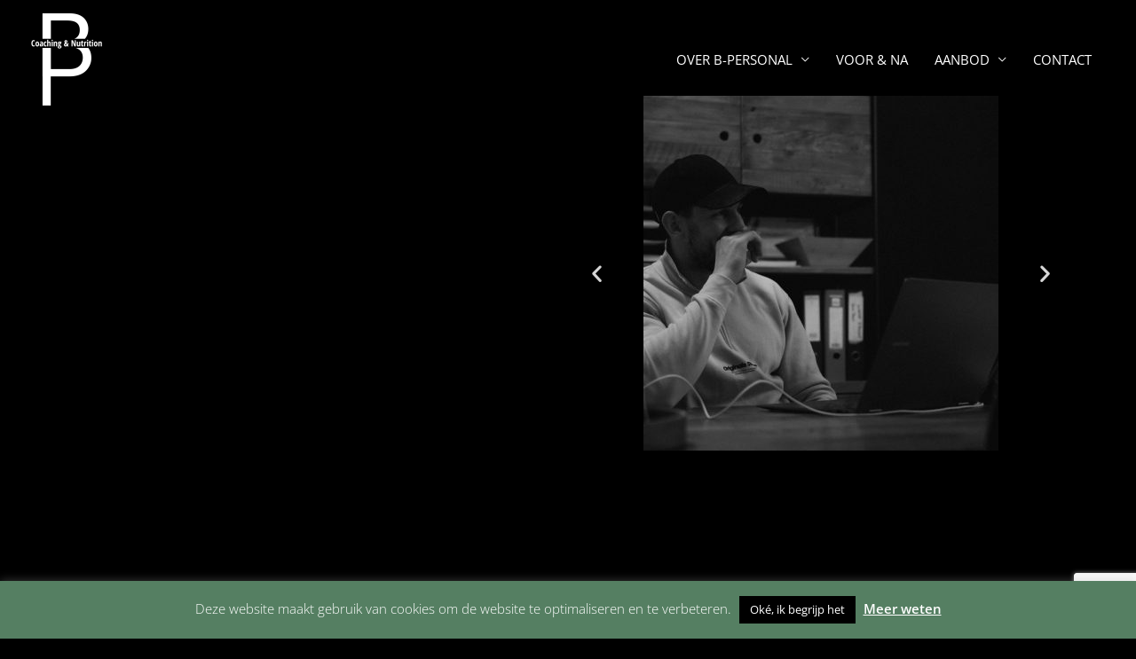

--- FILE ---
content_type: text/html; charset=utf-8
request_url: https://www.google.com/recaptcha/api2/anchor?ar=1&k=6LeKudYgAAAAACGw-SaVUGaNQhbimuRXijO9qFkS&co=aHR0cHM6Ly93d3cuYi1wZXJzb25hbC5iZTo0NDM.&hl=en&v=N67nZn4AqZkNcbeMu4prBgzg&size=invisible&anchor-ms=20000&execute-ms=30000&cb=y9r9avlk2g2c
body_size: 48681
content:
<!DOCTYPE HTML><html dir="ltr" lang="en"><head><meta http-equiv="Content-Type" content="text/html; charset=UTF-8">
<meta http-equiv="X-UA-Compatible" content="IE=edge">
<title>reCAPTCHA</title>
<style type="text/css">
/* cyrillic-ext */
@font-face {
  font-family: 'Roboto';
  font-style: normal;
  font-weight: 400;
  font-stretch: 100%;
  src: url(//fonts.gstatic.com/s/roboto/v48/KFO7CnqEu92Fr1ME7kSn66aGLdTylUAMa3GUBHMdazTgWw.woff2) format('woff2');
  unicode-range: U+0460-052F, U+1C80-1C8A, U+20B4, U+2DE0-2DFF, U+A640-A69F, U+FE2E-FE2F;
}
/* cyrillic */
@font-face {
  font-family: 'Roboto';
  font-style: normal;
  font-weight: 400;
  font-stretch: 100%;
  src: url(//fonts.gstatic.com/s/roboto/v48/KFO7CnqEu92Fr1ME7kSn66aGLdTylUAMa3iUBHMdazTgWw.woff2) format('woff2');
  unicode-range: U+0301, U+0400-045F, U+0490-0491, U+04B0-04B1, U+2116;
}
/* greek-ext */
@font-face {
  font-family: 'Roboto';
  font-style: normal;
  font-weight: 400;
  font-stretch: 100%;
  src: url(//fonts.gstatic.com/s/roboto/v48/KFO7CnqEu92Fr1ME7kSn66aGLdTylUAMa3CUBHMdazTgWw.woff2) format('woff2');
  unicode-range: U+1F00-1FFF;
}
/* greek */
@font-face {
  font-family: 'Roboto';
  font-style: normal;
  font-weight: 400;
  font-stretch: 100%;
  src: url(//fonts.gstatic.com/s/roboto/v48/KFO7CnqEu92Fr1ME7kSn66aGLdTylUAMa3-UBHMdazTgWw.woff2) format('woff2');
  unicode-range: U+0370-0377, U+037A-037F, U+0384-038A, U+038C, U+038E-03A1, U+03A3-03FF;
}
/* math */
@font-face {
  font-family: 'Roboto';
  font-style: normal;
  font-weight: 400;
  font-stretch: 100%;
  src: url(//fonts.gstatic.com/s/roboto/v48/KFO7CnqEu92Fr1ME7kSn66aGLdTylUAMawCUBHMdazTgWw.woff2) format('woff2');
  unicode-range: U+0302-0303, U+0305, U+0307-0308, U+0310, U+0312, U+0315, U+031A, U+0326-0327, U+032C, U+032F-0330, U+0332-0333, U+0338, U+033A, U+0346, U+034D, U+0391-03A1, U+03A3-03A9, U+03B1-03C9, U+03D1, U+03D5-03D6, U+03F0-03F1, U+03F4-03F5, U+2016-2017, U+2034-2038, U+203C, U+2040, U+2043, U+2047, U+2050, U+2057, U+205F, U+2070-2071, U+2074-208E, U+2090-209C, U+20D0-20DC, U+20E1, U+20E5-20EF, U+2100-2112, U+2114-2115, U+2117-2121, U+2123-214F, U+2190, U+2192, U+2194-21AE, U+21B0-21E5, U+21F1-21F2, U+21F4-2211, U+2213-2214, U+2216-22FF, U+2308-230B, U+2310, U+2319, U+231C-2321, U+2336-237A, U+237C, U+2395, U+239B-23B7, U+23D0, U+23DC-23E1, U+2474-2475, U+25AF, U+25B3, U+25B7, U+25BD, U+25C1, U+25CA, U+25CC, U+25FB, U+266D-266F, U+27C0-27FF, U+2900-2AFF, U+2B0E-2B11, U+2B30-2B4C, U+2BFE, U+3030, U+FF5B, U+FF5D, U+1D400-1D7FF, U+1EE00-1EEFF;
}
/* symbols */
@font-face {
  font-family: 'Roboto';
  font-style: normal;
  font-weight: 400;
  font-stretch: 100%;
  src: url(//fonts.gstatic.com/s/roboto/v48/KFO7CnqEu92Fr1ME7kSn66aGLdTylUAMaxKUBHMdazTgWw.woff2) format('woff2');
  unicode-range: U+0001-000C, U+000E-001F, U+007F-009F, U+20DD-20E0, U+20E2-20E4, U+2150-218F, U+2190, U+2192, U+2194-2199, U+21AF, U+21E6-21F0, U+21F3, U+2218-2219, U+2299, U+22C4-22C6, U+2300-243F, U+2440-244A, U+2460-24FF, U+25A0-27BF, U+2800-28FF, U+2921-2922, U+2981, U+29BF, U+29EB, U+2B00-2BFF, U+4DC0-4DFF, U+FFF9-FFFB, U+10140-1018E, U+10190-1019C, U+101A0, U+101D0-101FD, U+102E0-102FB, U+10E60-10E7E, U+1D2C0-1D2D3, U+1D2E0-1D37F, U+1F000-1F0FF, U+1F100-1F1AD, U+1F1E6-1F1FF, U+1F30D-1F30F, U+1F315, U+1F31C, U+1F31E, U+1F320-1F32C, U+1F336, U+1F378, U+1F37D, U+1F382, U+1F393-1F39F, U+1F3A7-1F3A8, U+1F3AC-1F3AF, U+1F3C2, U+1F3C4-1F3C6, U+1F3CA-1F3CE, U+1F3D4-1F3E0, U+1F3ED, U+1F3F1-1F3F3, U+1F3F5-1F3F7, U+1F408, U+1F415, U+1F41F, U+1F426, U+1F43F, U+1F441-1F442, U+1F444, U+1F446-1F449, U+1F44C-1F44E, U+1F453, U+1F46A, U+1F47D, U+1F4A3, U+1F4B0, U+1F4B3, U+1F4B9, U+1F4BB, U+1F4BF, U+1F4C8-1F4CB, U+1F4D6, U+1F4DA, U+1F4DF, U+1F4E3-1F4E6, U+1F4EA-1F4ED, U+1F4F7, U+1F4F9-1F4FB, U+1F4FD-1F4FE, U+1F503, U+1F507-1F50B, U+1F50D, U+1F512-1F513, U+1F53E-1F54A, U+1F54F-1F5FA, U+1F610, U+1F650-1F67F, U+1F687, U+1F68D, U+1F691, U+1F694, U+1F698, U+1F6AD, U+1F6B2, U+1F6B9-1F6BA, U+1F6BC, U+1F6C6-1F6CF, U+1F6D3-1F6D7, U+1F6E0-1F6EA, U+1F6F0-1F6F3, U+1F6F7-1F6FC, U+1F700-1F7FF, U+1F800-1F80B, U+1F810-1F847, U+1F850-1F859, U+1F860-1F887, U+1F890-1F8AD, U+1F8B0-1F8BB, U+1F8C0-1F8C1, U+1F900-1F90B, U+1F93B, U+1F946, U+1F984, U+1F996, U+1F9E9, U+1FA00-1FA6F, U+1FA70-1FA7C, U+1FA80-1FA89, U+1FA8F-1FAC6, U+1FACE-1FADC, U+1FADF-1FAE9, U+1FAF0-1FAF8, U+1FB00-1FBFF;
}
/* vietnamese */
@font-face {
  font-family: 'Roboto';
  font-style: normal;
  font-weight: 400;
  font-stretch: 100%;
  src: url(//fonts.gstatic.com/s/roboto/v48/KFO7CnqEu92Fr1ME7kSn66aGLdTylUAMa3OUBHMdazTgWw.woff2) format('woff2');
  unicode-range: U+0102-0103, U+0110-0111, U+0128-0129, U+0168-0169, U+01A0-01A1, U+01AF-01B0, U+0300-0301, U+0303-0304, U+0308-0309, U+0323, U+0329, U+1EA0-1EF9, U+20AB;
}
/* latin-ext */
@font-face {
  font-family: 'Roboto';
  font-style: normal;
  font-weight: 400;
  font-stretch: 100%;
  src: url(//fonts.gstatic.com/s/roboto/v48/KFO7CnqEu92Fr1ME7kSn66aGLdTylUAMa3KUBHMdazTgWw.woff2) format('woff2');
  unicode-range: U+0100-02BA, U+02BD-02C5, U+02C7-02CC, U+02CE-02D7, U+02DD-02FF, U+0304, U+0308, U+0329, U+1D00-1DBF, U+1E00-1E9F, U+1EF2-1EFF, U+2020, U+20A0-20AB, U+20AD-20C0, U+2113, U+2C60-2C7F, U+A720-A7FF;
}
/* latin */
@font-face {
  font-family: 'Roboto';
  font-style: normal;
  font-weight: 400;
  font-stretch: 100%;
  src: url(//fonts.gstatic.com/s/roboto/v48/KFO7CnqEu92Fr1ME7kSn66aGLdTylUAMa3yUBHMdazQ.woff2) format('woff2');
  unicode-range: U+0000-00FF, U+0131, U+0152-0153, U+02BB-02BC, U+02C6, U+02DA, U+02DC, U+0304, U+0308, U+0329, U+2000-206F, U+20AC, U+2122, U+2191, U+2193, U+2212, U+2215, U+FEFF, U+FFFD;
}
/* cyrillic-ext */
@font-face {
  font-family: 'Roboto';
  font-style: normal;
  font-weight: 500;
  font-stretch: 100%;
  src: url(//fonts.gstatic.com/s/roboto/v48/KFO7CnqEu92Fr1ME7kSn66aGLdTylUAMa3GUBHMdazTgWw.woff2) format('woff2');
  unicode-range: U+0460-052F, U+1C80-1C8A, U+20B4, U+2DE0-2DFF, U+A640-A69F, U+FE2E-FE2F;
}
/* cyrillic */
@font-face {
  font-family: 'Roboto';
  font-style: normal;
  font-weight: 500;
  font-stretch: 100%;
  src: url(//fonts.gstatic.com/s/roboto/v48/KFO7CnqEu92Fr1ME7kSn66aGLdTylUAMa3iUBHMdazTgWw.woff2) format('woff2');
  unicode-range: U+0301, U+0400-045F, U+0490-0491, U+04B0-04B1, U+2116;
}
/* greek-ext */
@font-face {
  font-family: 'Roboto';
  font-style: normal;
  font-weight: 500;
  font-stretch: 100%;
  src: url(//fonts.gstatic.com/s/roboto/v48/KFO7CnqEu92Fr1ME7kSn66aGLdTylUAMa3CUBHMdazTgWw.woff2) format('woff2');
  unicode-range: U+1F00-1FFF;
}
/* greek */
@font-face {
  font-family: 'Roboto';
  font-style: normal;
  font-weight: 500;
  font-stretch: 100%;
  src: url(//fonts.gstatic.com/s/roboto/v48/KFO7CnqEu92Fr1ME7kSn66aGLdTylUAMa3-UBHMdazTgWw.woff2) format('woff2');
  unicode-range: U+0370-0377, U+037A-037F, U+0384-038A, U+038C, U+038E-03A1, U+03A3-03FF;
}
/* math */
@font-face {
  font-family: 'Roboto';
  font-style: normal;
  font-weight: 500;
  font-stretch: 100%;
  src: url(//fonts.gstatic.com/s/roboto/v48/KFO7CnqEu92Fr1ME7kSn66aGLdTylUAMawCUBHMdazTgWw.woff2) format('woff2');
  unicode-range: U+0302-0303, U+0305, U+0307-0308, U+0310, U+0312, U+0315, U+031A, U+0326-0327, U+032C, U+032F-0330, U+0332-0333, U+0338, U+033A, U+0346, U+034D, U+0391-03A1, U+03A3-03A9, U+03B1-03C9, U+03D1, U+03D5-03D6, U+03F0-03F1, U+03F4-03F5, U+2016-2017, U+2034-2038, U+203C, U+2040, U+2043, U+2047, U+2050, U+2057, U+205F, U+2070-2071, U+2074-208E, U+2090-209C, U+20D0-20DC, U+20E1, U+20E5-20EF, U+2100-2112, U+2114-2115, U+2117-2121, U+2123-214F, U+2190, U+2192, U+2194-21AE, U+21B0-21E5, U+21F1-21F2, U+21F4-2211, U+2213-2214, U+2216-22FF, U+2308-230B, U+2310, U+2319, U+231C-2321, U+2336-237A, U+237C, U+2395, U+239B-23B7, U+23D0, U+23DC-23E1, U+2474-2475, U+25AF, U+25B3, U+25B7, U+25BD, U+25C1, U+25CA, U+25CC, U+25FB, U+266D-266F, U+27C0-27FF, U+2900-2AFF, U+2B0E-2B11, U+2B30-2B4C, U+2BFE, U+3030, U+FF5B, U+FF5D, U+1D400-1D7FF, U+1EE00-1EEFF;
}
/* symbols */
@font-face {
  font-family: 'Roboto';
  font-style: normal;
  font-weight: 500;
  font-stretch: 100%;
  src: url(//fonts.gstatic.com/s/roboto/v48/KFO7CnqEu92Fr1ME7kSn66aGLdTylUAMaxKUBHMdazTgWw.woff2) format('woff2');
  unicode-range: U+0001-000C, U+000E-001F, U+007F-009F, U+20DD-20E0, U+20E2-20E4, U+2150-218F, U+2190, U+2192, U+2194-2199, U+21AF, U+21E6-21F0, U+21F3, U+2218-2219, U+2299, U+22C4-22C6, U+2300-243F, U+2440-244A, U+2460-24FF, U+25A0-27BF, U+2800-28FF, U+2921-2922, U+2981, U+29BF, U+29EB, U+2B00-2BFF, U+4DC0-4DFF, U+FFF9-FFFB, U+10140-1018E, U+10190-1019C, U+101A0, U+101D0-101FD, U+102E0-102FB, U+10E60-10E7E, U+1D2C0-1D2D3, U+1D2E0-1D37F, U+1F000-1F0FF, U+1F100-1F1AD, U+1F1E6-1F1FF, U+1F30D-1F30F, U+1F315, U+1F31C, U+1F31E, U+1F320-1F32C, U+1F336, U+1F378, U+1F37D, U+1F382, U+1F393-1F39F, U+1F3A7-1F3A8, U+1F3AC-1F3AF, U+1F3C2, U+1F3C4-1F3C6, U+1F3CA-1F3CE, U+1F3D4-1F3E0, U+1F3ED, U+1F3F1-1F3F3, U+1F3F5-1F3F7, U+1F408, U+1F415, U+1F41F, U+1F426, U+1F43F, U+1F441-1F442, U+1F444, U+1F446-1F449, U+1F44C-1F44E, U+1F453, U+1F46A, U+1F47D, U+1F4A3, U+1F4B0, U+1F4B3, U+1F4B9, U+1F4BB, U+1F4BF, U+1F4C8-1F4CB, U+1F4D6, U+1F4DA, U+1F4DF, U+1F4E3-1F4E6, U+1F4EA-1F4ED, U+1F4F7, U+1F4F9-1F4FB, U+1F4FD-1F4FE, U+1F503, U+1F507-1F50B, U+1F50D, U+1F512-1F513, U+1F53E-1F54A, U+1F54F-1F5FA, U+1F610, U+1F650-1F67F, U+1F687, U+1F68D, U+1F691, U+1F694, U+1F698, U+1F6AD, U+1F6B2, U+1F6B9-1F6BA, U+1F6BC, U+1F6C6-1F6CF, U+1F6D3-1F6D7, U+1F6E0-1F6EA, U+1F6F0-1F6F3, U+1F6F7-1F6FC, U+1F700-1F7FF, U+1F800-1F80B, U+1F810-1F847, U+1F850-1F859, U+1F860-1F887, U+1F890-1F8AD, U+1F8B0-1F8BB, U+1F8C0-1F8C1, U+1F900-1F90B, U+1F93B, U+1F946, U+1F984, U+1F996, U+1F9E9, U+1FA00-1FA6F, U+1FA70-1FA7C, U+1FA80-1FA89, U+1FA8F-1FAC6, U+1FACE-1FADC, U+1FADF-1FAE9, U+1FAF0-1FAF8, U+1FB00-1FBFF;
}
/* vietnamese */
@font-face {
  font-family: 'Roboto';
  font-style: normal;
  font-weight: 500;
  font-stretch: 100%;
  src: url(//fonts.gstatic.com/s/roboto/v48/KFO7CnqEu92Fr1ME7kSn66aGLdTylUAMa3OUBHMdazTgWw.woff2) format('woff2');
  unicode-range: U+0102-0103, U+0110-0111, U+0128-0129, U+0168-0169, U+01A0-01A1, U+01AF-01B0, U+0300-0301, U+0303-0304, U+0308-0309, U+0323, U+0329, U+1EA0-1EF9, U+20AB;
}
/* latin-ext */
@font-face {
  font-family: 'Roboto';
  font-style: normal;
  font-weight: 500;
  font-stretch: 100%;
  src: url(//fonts.gstatic.com/s/roboto/v48/KFO7CnqEu92Fr1ME7kSn66aGLdTylUAMa3KUBHMdazTgWw.woff2) format('woff2');
  unicode-range: U+0100-02BA, U+02BD-02C5, U+02C7-02CC, U+02CE-02D7, U+02DD-02FF, U+0304, U+0308, U+0329, U+1D00-1DBF, U+1E00-1E9F, U+1EF2-1EFF, U+2020, U+20A0-20AB, U+20AD-20C0, U+2113, U+2C60-2C7F, U+A720-A7FF;
}
/* latin */
@font-face {
  font-family: 'Roboto';
  font-style: normal;
  font-weight: 500;
  font-stretch: 100%;
  src: url(//fonts.gstatic.com/s/roboto/v48/KFO7CnqEu92Fr1ME7kSn66aGLdTylUAMa3yUBHMdazQ.woff2) format('woff2');
  unicode-range: U+0000-00FF, U+0131, U+0152-0153, U+02BB-02BC, U+02C6, U+02DA, U+02DC, U+0304, U+0308, U+0329, U+2000-206F, U+20AC, U+2122, U+2191, U+2193, U+2212, U+2215, U+FEFF, U+FFFD;
}
/* cyrillic-ext */
@font-face {
  font-family: 'Roboto';
  font-style: normal;
  font-weight: 900;
  font-stretch: 100%;
  src: url(//fonts.gstatic.com/s/roboto/v48/KFO7CnqEu92Fr1ME7kSn66aGLdTylUAMa3GUBHMdazTgWw.woff2) format('woff2');
  unicode-range: U+0460-052F, U+1C80-1C8A, U+20B4, U+2DE0-2DFF, U+A640-A69F, U+FE2E-FE2F;
}
/* cyrillic */
@font-face {
  font-family: 'Roboto';
  font-style: normal;
  font-weight: 900;
  font-stretch: 100%;
  src: url(//fonts.gstatic.com/s/roboto/v48/KFO7CnqEu92Fr1ME7kSn66aGLdTylUAMa3iUBHMdazTgWw.woff2) format('woff2');
  unicode-range: U+0301, U+0400-045F, U+0490-0491, U+04B0-04B1, U+2116;
}
/* greek-ext */
@font-face {
  font-family: 'Roboto';
  font-style: normal;
  font-weight: 900;
  font-stretch: 100%;
  src: url(//fonts.gstatic.com/s/roboto/v48/KFO7CnqEu92Fr1ME7kSn66aGLdTylUAMa3CUBHMdazTgWw.woff2) format('woff2');
  unicode-range: U+1F00-1FFF;
}
/* greek */
@font-face {
  font-family: 'Roboto';
  font-style: normal;
  font-weight: 900;
  font-stretch: 100%;
  src: url(//fonts.gstatic.com/s/roboto/v48/KFO7CnqEu92Fr1ME7kSn66aGLdTylUAMa3-UBHMdazTgWw.woff2) format('woff2');
  unicode-range: U+0370-0377, U+037A-037F, U+0384-038A, U+038C, U+038E-03A1, U+03A3-03FF;
}
/* math */
@font-face {
  font-family: 'Roboto';
  font-style: normal;
  font-weight: 900;
  font-stretch: 100%;
  src: url(//fonts.gstatic.com/s/roboto/v48/KFO7CnqEu92Fr1ME7kSn66aGLdTylUAMawCUBHMdazTgWw.woff2) format('woff2');
  unicode-range: U+0302-0303, U+0305, U+0307-0308, U+0310, U+0312, U+0315, U+031A, U+0326-0327, U+032C, U+032F-0330, U+0332-0333, U+0338, U+033A, U+0346, U+034D, U+0391-03A1, U+03A3-03A9, U+03B1-03C9, U+03D1, U+03D5-03D6, U+03F0-03F1, U+03F4-03F5, U+2016-2017, U+2034-2038, U+203C, U+2040, U+2043, U+2047, U+2050, U+2057, U+205F, U+2070-2071, U+2074-208E, U+2090-209C, U+20D0-20DC, U+20E1, U+20E5-20EF, U+2100-2112, U+2114-2115, U+2117-2121, U+2123-214F, U+2190, U+2192, U+2194-21AE, U+21B0-21E5, U+21F1-21F2, U+21F4-2211, U+2213-2214, U+2216-22FF, U+2308-230B, U+2310, U+2319, U+231C-2321, U+2336-237A, U+237C, U+2395, U+239B-23B7, U+23D0, U+23DC-23E1, U+2474-2475, U+25AF, U+25B3, U+25B7, U+25BD, U+25C1, U+25CA, U+25CC, U+25FB, U+266D-266F, U+27C0-27FF, U+2900-2AFF, U+2B0E-2B11, U+2B30-2B4C, U+2BFE, U+3030, U+FF5B, U+FF5D, U+1D400-1D7FF, U+1EE00-1EEFF;
}
/* symbols */
@font-face {
  font-family: 'Roboto';
  font-style: normal;
  font-weight: 900;
  font-stretch: 100%;
  src: url(//fonts.gstatic.com/s/roboto/v48/KFO7CnqEu92Fr1ME7kSn66aGLdTylUAMaxKUBHMdazTgWw.woff2) format('woff2');
  unicode-range: U+0001-000C, U+000E-001F, U+007F-009F, U+20DD-20E0, U+20E2-20E4, U+2150-218F, U+2190, U+2192, U+2194-2199, U+21AF, U+21E6-21F0, U+21F3, U+2218-2219, U+2299, U+22C4-22C6, U+2300-243F, U+2440-244A, U+2460-24FF, U+25A0-27BF, U+2800-28FF, U+2921-2922, U+2981, U+29BF, U+29EB, U+2B00-2BFF, U+4DC0-4DFF, U+FFF9-FFFB, U+10140-1018E, U+10190-1019C, U+101A0, U+101D0-101FD, U+102E0-102FB, U+10E60-10E7E, U+1D2C0-1D2D3, U+1D2E0-1D37F, U+1F000-1F0FF, U+1F100-1F1AD, U+1F1E6-1F1FF, U+1F30D-1F30F, U+1F315, U+1F31C, U+1F31E, U+1F320-1F32C, U+1F336, U+1F378, U+1F37D, U+1F382, U+1F393-1F39F, U+1F3A7-1F3A8, U+1F3AC-1F3AF, U+1F3C2, U+1F3C4-1F3C6, U+1F3CA-1F3CE, U+1F3D4-1F3E0, U+1F3ED, U+1F3F1-1F3F3, U+1F3F5-1F3F7, U+1F408, U+1F415, U+1F41F, U+1F426, U+1F43F, U+1F441-1F442, U+1F444, U+1F446-1F449, U+1F44C-1F44E, U+1F453, U+1F46A, U+1F47D, U+1F4A3, U+1F4B0, U+1F4B3, U+1F4B9, U+1F4BB, U+1F4BF, U+1F4C8-1F4CB, U+1F4D6, U+1F4DA, U+1F4DF, U+1F4E3-1F4E6, U+1F4EA-1F4ED, U+1F4F7, U+1F4F9-1F4FB, U+1F4FD-1F4FE, U+1F503, U+1F507-1F50B, U+1F50D, U+1F512-1F513, U+1F53E-1F54A, U+1F54F-1F5FA, U+1F610, U+1F650-1F67F, U+1F687, U+1F68D, U+1F691, U+1F694, U+1F698, U+1F6AD, U+1F6B2, U+1F6B9-1F6BA, U+1F6BC, U+1F6C6-1F6CF, U+1F6D3-1F6D7, U+1F6E0-1F6EA, U+1F6F0-1F6F3, U+1F6F7-1F6FC, U+1F700-1F7FF, U+1F800-1F80B, U+1F810-1F847, U+1F850-1F859, U+1F860-1F887, U+1F890-1F8AD, U+1F8B0-1F8BB, U+1F8C0-1F8C1, U+1F900-1F90B, U+1F93B, U+1F946, U+1F984, U+1F996, U+1F9E9, U+1FA00-1FA6F, U+1FA70-1FA7C, U+1FA80-1FA89, U+1FA8F-1FAC6, U+1FACE-1FADC, U+1FADF-1FAE9, U+1FAF0-1FAF8, U+1FB00-1FBFF;
}
/* vietnamese */
@font-face {
  font-family: 'Roboto';
  font-style: normal;
  font-weight: 900;
  font-stretch: 100%;
  src: url(//fonts.gstatic.com/s/roboto/v48/KFO7CnqEu92Fr1ME7kSn66aGLdTylUAMa3OUBHMdazTgWw.woff2) format('woff2');
  unicode-range: U+0102-0103, U+0110-0111, U+0128-0129, U+0168-0169, U+01A0-01A1, U+01AF-01B0, U+0300-0301, U+0303-0304, U+0308-0309, U+0323, U+0329, U+1EA0-1EF9, U+20AB;
}
/* latin-ext */
@font-face {
  font-family: 'Roboto';
  font-style: normal;
  font-weight: 900;
  font-stretch: 100%;
  src: url(//fonts.gstatic.com/s/roboto/v48/KFO7CnqEu92Fr1ME7kSn66aGLdTylUAMa3KUBHMdazTgWw.woff2) format('woff2');
  unicode-range: U+0100-02BA, U+02BD-02C5, U+02C7-02CC, U+02CE-02D7, U+02DD-02FF, U+0304, U+0308, U+0329, U+1D00-1DBF, U+1E00-1E9F, U+1EF2-1EFF, U+2020, U+20A0-20AB, U+20AD-20C0, U+2113, U+2C60-2C7F, U+A720-A7FF;
}
/* latin */
@font-face {
  font-family: 'Roboto';
  font-style: normal;
  font-weight: 900;
  font-stretch: 100%;
  src: url(//fonts.gstatic.com/s/roboto/v48/KFO7CnqEu92Fr1ME7kSn66aGLdTylUAMa3yUBHMdazQ.woff2) format('woff2');
  unicode-range: U+0000-00FF, U+0131, U+0152-0153, U+02BB-02BC, U+02C6, U+02DA, U+02DC, U+0304, U+0308, U+0329, U+2000-206F, U+20AC, U+2122, U+2191, U+2193, U+2212, U+2215, U+FEFF, U+FFFD;
}

</style>
<link rel="stylesheet" type="text/css" href="https://www.gstatic.com/recaptcha/releases/N67nZn4AqZkNcbeMu4prBgzg/styles__ltr.css">
<script nonce="zATpkb4dPM7SZkXq52LYyw" type="text/javascript">window['__recaptcha_api'] = 'https://www.google.com/recaptcha/api2/';</script>
<script type="text/javascript" src="https://www.gstatic.com/recaptcha/releases/N67nZn4AqZkNcbeMu4prBgzg/recaptcha__en.js" nonce="zATpkb4dPM7SZkXq52LYyw">
      
    </script></head>
<body><div id="rc-anchor-alert" class="rc-anchor-alert"></div>
<input type="hidden" id="recaptcha-token" value="[base64]">
<script type="text/javascript" nonce="zATpkb4dPM7SZkXq52LYyw">
      recaptcha.anchor.Main.init("[\x22ainput\x22,[\x22bgdata\x22,\x22\x22,\[base64]/[base64]/[base64]/[base64]/[base64]/UltsKytdPUU6KEU8MjA0OD9SW2wrK109RT4+NnwxOTI6KChFJjY0NTEyKT09NTUyOTYmJk0rMTxjLmxlbmd0aCYmKGMuY2hhckNvZGVBdChNKzEpJjY0NTEyKT09NTYzMjA/[base64]/[base64]/[base64]/[base64]/[base64]/[base64]/[base64]\x22,\[base64]\x22,\x22w57Du8K2I8KFw5xcw4U+DcKtwqQ9woXDtxR+HAZlwrgTw4fDtsKEwq3CrWNHwrtpw4rDlVvDvsOJwpY0UsOBIgLClmEDYm/DrsOwIMKxw4FrXHbChSY+SMOLw43CosKbw7vCkMKJwr3CoMOQKAzCssKCScKiwqbCtBhfAcOlw5TCg8KrwoHCllvCh8OSAjZeVcOGC8KqWDBycMOeJB/Cg8KaDBQTw58rYkVzwoHCmcOGw6LDrMOcTwB7wqIFwpAXw4TDkyIVwoAOwp3CjsOLSsKZw6jClFbCvMK7IRMwesKXw5/CuHoGaRnDimHDvQB2wonDlMKTZAzDsiMwEsO6wq3DolHDk8O7wqNdwq96OFogKH5Ow5rCsMKJwqxPOUjDvxHDtcO+w7LDnx7DjMOoLS/DpcKpNcKmccKpwqzCqArCocKZw4rCixjDi8O3w4fDqMOXw5Zdw6snQsOjVCXCv8KhwoDCgV3ClMOZw6vDjDcCMMOFw4jDjQfClETClMK8BUnDuRTCocO9Xn3CuHAuUcKTwqDDmwQSYhPCo8Kxw6oIXm8iwprDmybDjFx/AVt2w4HCjxcjTkRDLwTChU5Dw4zDkmjCgTzDoMKuwpjDjnkWwrJAXMOhw5DDs8KSwp3DhEs2w41Aw5/[base64]/ecOLXTbDmMOFajlVwqlzR3PDhsKtw4zDjMOcwpYSasKoNx81w6kFwo50w5bDqEgbPcOEw5LDpMOvw4HCi8KLwoHDlSsMwqzCgMO1w6p2NsKBwpVxw6LDrGXCl8KDwrbCtHcMw5tdwqnCsA7CqMKswq5eZsOywofDksO9eyPCowFPwo/[base64]/HsKrdyLCk8OHwpvCmyUbFsOCwok2wpATccKrP8OSwpJ2Dm48HMKiwpDCigDCnAIZwrdKw57ChcKcw6hue0zDp0Baw7cpwojDm8KnZmsfwpPCqUYyPi0yw4TDjsKmYcOkw5nDo8KwwpjDmcKPwqIBwr9BHy93e8OAw7nDpyoPwpnDksKzSMKxw7/Dr8KSwqbDvcOwwpLDh8KSw7vCqRDDuDTCnsK6wrpTIcOdwpktH1bDsDEpJA3DisOqesKvYMKZw5bDsjVpVsKXdG3Dv8KKcMOCwqpBw5p0woB4PcOXw4JeVcOjew1lwph/w57DlR7Dq08AH3fDjWXDtGlDw4Q6wo/CslUXw57DrsKgwoYNL2jDqnXDicOXcU/[base64]/[base64]/[base64]/ChMKoNEt4wqc+w4gRwrHCtDnCncOJJ1bChArCrnPCnkJ2QBPDujQNeAkSwrM1w5oXTxXDjcOBw5rDmsOqGDliw653HsKWw7Y4wrV6VcKZw7bCijY6w6twwoLDlwBWw7pUwpjDrjbDvGXCvsO/w7fCtsKtG8OPwovDgnQJwpcwwq92wrt1S8Ojw5hQN0ZaGSfDpEPCj8O3w5fCqDvDisK+NiTDkMK/[base64]/Cq31ZT8KNwpolOBvCsi8KORY6SzfDscKewrLCkWHCqMK2w4I5w6cfwroOD8ORwrcuw6kaw6PDjFADPMK3w4dFw5cowqrCkxIqPyjDqMOqdSxIwo7ChMOKw5jCtnXDscK2DEw7EUwqwqkCwp3Cvh/Cl3lUwrJ0dG3CicKOWcOrfcK7w6LDmMKZwobCvC7Donobw5fDr8KUw6F3bcK0OmbCrcOid3TCpzF4w5h/wpADGQXCl01cw53DrcKRwrEOwqJ5wrXCsBhkYcK4w4M5w5pBw7c2WC/Con7DmB9Hw4HCvsKkw4LCnl9Ww4I2DgPCljDDi8KLIcOXwqPDrG/CmMOEwoNwwqUdwpIyFn7ChQgIIMOPw4YabkXCpcKLwodewqgqEcKjbMO8NgpNwohBw4tXw4Yrw41Hw4MRwqDDq8KqMcOPQcOEwqpFW8KFc8K7wrVZwofCrcOXw6DDg0vDnsKIOgA/cMKUwp/ChcOGc8KNw6/CoQMnwr0Gw6UUw5vDiHnDncKTS8OPWcK7e8OIBcOBDcO/w7rCrEDDpcKTw4PCikbCtVHCli7CmwnDosKfwqJaL8OKPMK3C8KYw6Naw6N6wpsTw6Nyw5kcwqYvB3lnHMKZwqBNwoDCrA4rHw4Cw7PCiEAlwq8Zw5YewqfCs8Okw7XCnQR9w4wNCsKcIMO0bcKmY8K+ax/CiyphTQBewobCtcOrZcO2DQ3DhMKqasKlw5xpw4XDsETCgcOhw4bCkTLCm8KJwprDtGTDlnXCjMOQwoPDicK/FsOxLMKpw4B0JMKqwoszw5TCj8OiC8OJwp7CkA53woTDnEoow61OwqjDjDAewojCqcO3w65DcsKUb8O9HBDCgBdJd2cxBsOVQsKgw6onfErDkzzCo3XCscOLwoLDkQgow5jDrTPClAXCs8KiFcOjLsOuwrbDo8KsV8KQwp/DicKuAMKYw69QwpUwB8OEOsKkccORw6YqcW7Ck8O6w5TDqV1WDmDCoMO2ecKAwoh6O8KJw73DoMK+w4XCiMKAwqHDqRHCpcKmGcKfIsK6e8Ogwq4tSMOXwqIewq52w5U9bEHDnsK4aMOYAy/Dg8OSw7jCmHEDw6Z8czUgw6/DnRrCj8OFw7U+wqUiJH/Cp8KoUMKrUWshA8O9wpvCtT7Dgg/[base64]/DmlhVOAVRVVZMw6jCp8KlGcORC8Kvw7DDt2rCuXHClwhrwo5Hw5PDj3ooFAp5cMO+UxV4w4zCqVPCqsK1w6BXwpPCtcOHw47CjMOMw4QhwoHCjw5cw53CmsKSw6/Co8Osw4rDuyQCw55ww4vDqsO2wp/Djh7Cs8Odw7F3OSMZR1/DqGp9ZxLDrgLDtApaK8K9wq3DuXfCvmBHMsKyw41OAsKtMgrDtsKmwop9M8ONHQjCicOdwpbDn8KWwq7DjRDCinU0SksLw5fDqMKgOsKtaQpzNcO7w6ZQw4DCtMOdwozDjMKkwovDpsKVEX/Cr1UFw7Nkw7/DhMKcOz7DvCVcwpx0wpjDkcOrwo/DnlsSwqHCtD8+wotbD3zDrsKjw7DCj8OaBjJITzZCwqbCn8OFCV/DuTl3w4PCjVVowr7DmsOUYG/CpxPCs3zChX/CgsKqQsOTwrUAAMK9UsOFw4cYaMKJwpxJOcKsw49DYAvCjMOrIcOVwo1NwphNScKxwrTDoMO1wqjCicO7RjtOeV9gwpoXWU7CgmN9wpvCq2Isfm7DhcKkFFEnMCrDocODw7U4w5jDgGDDpl7ChRHCvcOGcEkrGlIlE1Y7c8K9w4tIcBR8a8K/S8OwFsKdw6Y5ZBNmShE4wp/CncOkAksiNRrDt8KUwroXw5zDuDtMw6QMWxc/TsKjwrxXMcKIO1R0wqfDo8KVwo0RwoJaw54vBMOkwoLCl8OBHMKpT0txwovDucOdw5DDtEfDqQzDscKHScOKFGgAw6rCqcKDwo8yPnpzwqzDhHDCrMO2f8K7wqBCZU/DkyLCm0lhwq0dCjFbw4RQwrzCoMOAODfCqx7ChMKcORHCv3zDk8Ohwqskwr/DmcO6dj/DiURqbSzDhMK/w6fDhMOVwoJ/b8OnZcOMw59mBmgPf8OKwpd/w7N5KEcQLx8RW8OYw50LcxNRW3bCpsOWJcOiwpHDt3rDrsK5ZgbCmDjCtV94W8OEw6cvw5TCr8KbwoNuw7low6kwNjwZMXsiGXvCnMK6YMKycg04UsOywoVnHMOqwq1sNMKFHSUVwoBmBsKawrrCpMKrH0xfwpM4w7TDnD/CkMKyw6xlIjLCmsKHw7bCpwNaPcK1woTDjFXDs8Ksw7wIw6JVMnnCjMKbw6jCslzCssKECMOdDjMow7XCthtBeQYGw5Bpw7rDksKJwqXDs8O6wpvDlkbCo8K4w4AEw4skw5VMP8O3w7bChW3Dpj/DjzIeG8KTGMKCHFoHw78WcMO9wqonwq9BccKTwp0cw6YEY8Ouw7hILcOyF8OVw60ewqoyL8OxwrBfQDZbWGRZw6AFABTDjF51wpHDuUnDuMKfehnDqMKyw5PDvMO6w4JIwrNyAWFgNhIqfcOuw7hmXV4Vw6ZTfMKNw4/[base64]/wp3CrMOCwrIlwpcFwr1lwqk6wrsHeQfDiAcGFifCmcO/w5QtNcO1wokIw67CqQnCtTd4w7rCt8Olwpsmw4kaAMKMwpQALHxxVcKHeE/Dt1zCm8Opwp18wq1iwrvCtXTCvglAfhYEBMODw4bCnsK1woZNRk48w5UZIB/[base64]/CmsOFGsKMTcK3XUsdw5PCtC0JCwkowrDCqBLDusKNw4nDm3XCoMOTJiPDvcK5EsK8wqTCuWhjacKPBsOzV8K5HMK7w7bCslHDp8KQXXUXwppuBMOSDF4cA8K7G8O7w7DDlMKdw4zCn8K/CsKdWRpmw4vCkMKVw5hJwp7Dm0bCkcOrw5/Ci2HCiDLDiHU1w7PCn2tuwp3CjSTDhE5HwobDuy3DpMO7TBvCpcOBwqd/W8KnPXwXAMKbw4hNw5/Dg8KtwpzCjghdYsO6w43Dg8KMwq14wrYBQsKpVWHDo27DjsKjw5XCn8K2wqoHwr3DvF/DujjDjMKGw7ljAEEXb0bCskbDmwjCo8Kfw5/Di8OLK8K9XcOlw4ZUCcORwrhUw6l4wp5dwotjAcO/w5zCohrCgcKhRXEfKcK1wq3DuyF1wrl3esKsM8OoYxTCpnRqBB3CsChHw6Ybd8KaE8KPw6vDr3vDhiHCpcK4KsO9wozCqzzCsVLCrl7ChwlKOcKvwpjCgyUewo5Bw7vCn29fH20rGg0hwq/[base64]/[base64]/[base64]/CsQzDoMO2I8K0aMO6WMKyXcK0w6LDrsOHw6pFZnTClCbCpMKeacKCwr/DoMOVFUB9VMONw7paWV8EwqpJLzzCp8OVN8Kowq00KsO8w4Avw5fCj8Knw7nDl8KOwrXCucK1F1rCpSp8wq7DiEDDr1nCp8K/CcOuwoRwIcKxw4R7bcOiw7tzeHYJw5dJwqXCjMKiw7TDvcOQQxEpccOswqLDojrClMOHTMKYwrDDtsOiw7jCrSrDs8OnwpdCBsOcBl8tAsOAM2PDuHQUcsO/[base64]/KBPClsKjYcKJO8OqwrTDnsKKwqFvEsOPVsK8FTJ8ecKlAcKSEMKfwrUcAcOewrvDhMOaX3HCj33DtsKLUMK1wrEfw47DsMOAw7nCrsKaNjzCuMOYUy3DksKow57Dl8KqfUzDoMKmU8Kjw6hxwo7CmcKeaTnDvHx2SMKywqzCgC7Ckk5XMnzDhMKDAVDDo1/CtcOVVyEgCz7DiEPCsMK4RTrDj1nDp8OcXsO4w440w7PCmMO3woNnwqvDp1QZw73CtDDCukfCpcOMw7JZLnXCjsOHw5PChQzCscKRT8KNw4odBMKfRGfCrMKTw4/DuQbCgBl8wpcxAlc3UVMfwqkxwqXCk1N/M8K4wo16X8O4w4HDjMOywqDDvwkTwoQyw61Tw7kzWynDqTQRPMKfwoHDhQ/ChhhgDGvCoMOUFsKEw6vCnHPClltnw64zw7jCvxnDtjPCncO7NsOQwrMvLGLCr8OtHcOYccOVfcOQUsOqTMKLw6PCq3l5w41RXhErwpVhw4YnLn0COMKRMcOKwpbDmcK+Al/CqjprUz3DoDrCm3jCg8K8TcK5VmPDnSxPTcKAwpbDjcK5w4FrCB9Ew4gFeRTDmlhHwqEEw4AlwrnCmkPDqsOpwobDrXHDqXl+wqvCksOnWcO2FjvDs8Kdw6xmwr/CnW1SdsOVF8Kjwpkbw5Mnwp09J8OgURMQw77CvsKYw7vDjUnCqcOowp8Cw7QEbG8mwrsVIGsYI8KvwrHDqnfCocO6O8KqwoRfwo/CgkB+w63ClcOSwqJMdMOzYcKJw6Flw4LDo8OxNMKqL1Ulw6AIw4jCu8OFJsKHwpLDmMKcw5bCoAxCZcKDw4I+Mj9lw73DqU/DmTzCr8KZdmHDpy/Cg8KxVwR+cUNdUMKjw70jwqR0HgvDgmhqw5LCiydPwrXClTnDtMKTcgNbw5g1fHAdw7NubMKoe8KYw6FKDsOhMh/Cm2N4CRnDqcOqAcK5UlMKUQbDssOIGW3Cm0fCpXPDnV0lwqTDg8OvacOzw5DDhMOKw6nDkG8rw5nCqHfCoC/ChjBYw5s6w5DCvMOcwqvDs8KfY8K7wqfDhsOkwrjDknF7bDXCrsKBVsKXwpJ8eSVow7NQOkHDrsObw5TDocOuLXzCsDnDmnDCtMONwowlSATDssOFw6xZw7fDkW4hKsOnw40WMxDDtHRQwpHCjcOuE8K3YcKQw64kS8Odw5/DqMO1w71oMcKaw4TDnCBMUcKAwrLCsmjClMKCcVVIX8O9MsK4w5lXA8KQwqIHB38Uw5kGwqsGwpjCoCjDvMKXNlw6wqktw64dwqwpw6NzFMKBZ8KCZ8O0wqAhw5Y5wpjCvkN2wpBpw5nDpyLCpTAWCTdCwpUqA8KlwpnDp8O9w4/[base64]/A0rClcOJBnXDnMO0GcOHFCYiFcOMw4rDjsKFwr7CvFzDsMOONcKnw5nDqsK7Q8KtG8Osw41pE3E2w4vCh1LDocOOHkPDtW3DqHgrw4fCtztHe8OYwprCiz/DvhZ9w7FMwqbCgRbDpEHDl0nCscKgNsOJwpJtWsORZF7DnMO4wpjCry0wYcO+wqrDlS/CiW9zZMKRViXCncKcKTDDsBDDnsK+TMK4wpBDQijCtSLDuTJ/w6bCjwfDlsONw7EFVQ0sdxoZdSIvHsK5w454L3vDqsOuw5TDk8KTw6fDl3nCv8KGw6/[base64]/Cq8KBw7rDhVFRasKkw4XCq8KsbcORw4fCnFVew5LCjUEHw6JbYsKXNWTDsCdQaMOofMKmBMK+w7sAwoQJUsODw6DCtsOjS1bDgMKLw7DCs8KQw4JzwrwMbFUVwoXDpks8NcO/ccOVXMK3w4lXRHzCtRN+E0l1wqHDj8KSw412UsKzCzVaABkhfcO5XAoUGsOeS8OqOnkST8KZw7fCjsORwqbCtsKlaj7DrsKIwoDCu2FAw4R7wrDClxPDkifClsOjw63CtQUJe1p5wq14GA/DmFvClERgB3Y2NcKoU8O4w5XCkl9lKAHCtsO3w53DmCLDksKhw67CtQdawpFPVcOYKj4NX8O4VcKhw7jCqz/DpUljNTbCksK+FzhRX2Y/w5fDgsOTTcOWw7Aew6kzNEtlVsK6TsKOw7zDnsKGbsK7wq0kw7PCpRbDocKpw43DnGRMw4ktw4XDtcKUBTYVP8OkBcK7bcO9woBhw60BGT/DuFkZSsO7woVgw4PDshXCmSTDjzbChMOJwrHCrMO2SDsXS8KQw53DqsOfwozCvsOiBD/CllfCgcKsYcKDwoQiwo/CgcOvw51Vw6pcUQslw4/CjcOoVMOAw6J8wqzDnCTCkj/ChcK7w7TDicOfJsKswqQkwqXChcOhwo1qwofDpxfCvybCs0JLwrHCvmjDrxpKVMOwSMORw5B7w6vDtMOWUcKiJFdedMOBw4DCq8O4wo/DscOCw5jCgcO1ZsKAbRvDkxLDl8ODwprCgcOXw6zClMKhD8O2w60TcFYyIHDDpcKkPMKRwoIvw5oUw6jCgcKYw49Mw77Dp8KIV8OGwoNKw6snScOfUhnChU3CsFdyw4fCjcKRKSPCt3EWFW/[base64]/DrgTDiSd5w5nDkkLDhkPCusO5w6DCjCQweC7DrsKJwo1uwp17D8Kfb3zCvMKHw7TDvRMKCynDmsOlw7Z0E1rCjcOJwoNCw7rDjsKIelxVQ8Kgw49bw6LDkcK+DMOVw7/[base64]/[base64]/[base64]/wrLDsnPCs0hLODx6wrfDhUfDmi7CpMKBLHfDscKZYzzChsKwKilBIWxzCFZRIkTDkTJSwq1nwoIKDMOMBsKDwobDn1JQP8O4QH/DtcKKwq/CmcKxwqLDlMOuw4/Dl1/[base64]/DqMKgBcKVw4rDv8KfGsOjEcOGwpAEw7zCrHBAwoxxwqpwOMOnw6XCssOceXzCjcOPwq9fEcOlwpbCr8KDBcOzwodndxDCnF0BwojClGfDt8OkZMOsCzJBw5fCrHo1woBhaMKKbX7DtcK+wqAlwqvCnsOHCcOfw6BHaMKfP8OZw4E9w7hqw5/DtsOpwpwhw4nChcOaworDn8K+NsOzw4QdSE1ufsKgGFfCpz/CihDCjcOjYxQhw7hfwqoUwq7DlgxBw7vDp8KHwqkhKMO8wrHDrwMawpl4Tn7Cj2Aaw7lJEwRlWCzDgRBENxtmw4hOw5hWw7/CicOewq3DuX/DiwZ0w7fCj0FGTEDDg8OXazoAw7dmRA7Cl8ORwrPDjyHDvcK7wqp3w5rDq8OhEsKQwrkPw7XDucOQRsK/UsKYw6PCs0DClcOgesO0w5p2wrZBfsKOw5ZewooLw5nCggbDrDzDmz5MXMKXQsOdIMK7w5gvezYqL8KONjHCiSI9N8KLwro9MRBvw6/DjGHDtcOIZMOYwr/Dg03DscO2w4XCik4Hw7nCjEDDpMKkw5IpQsOOB8OIw7DDrm5yEsOYwr4jNcKGw5xkwr4/[base64]/L8OzGGTCglgDC8KBUsOvwozDgkRHOsOswoRIJV/[base64]/[base64]/CmcOiwqLCmX7Dl8OlwrXDjh/CjsKHfcOyZlwlGUXDiSHCscKDKsKSO8KZQlxqTnhHw4cZw73ChsKxMsKtL8OYw6NjfXlxwodyHzrDlD1EclbChiPClsKBwrXDo8O+w71xO0/DtcKswrDDriMnwqk+KsKmw5vDlBXCpjBJNcO+w58iMHgnHcOqCcK3BDzDuhPCmBQQw5zCjFhcw7bDkRxew6TDilACbB87JiXCgsKGLkloXcOUfhIwwpRtNQoBa0o7O2c+w4/[base64]/w5ZAPsKvw4hVamldLX3DhH8EYMOqwo1DwpLCoz3ChMOywp4jasKffXRZfEs+wo/DrMOffsKWw6rDnn1zZ3bCp08hwpBIw5fCoX5mcjZxw4XCjAQdU1IoEsOZGcOUwooew6jDqF3CoH1Lw6nDpQQpw4rCpgIUL8OPwrhdw5XDiMOBw4LCq8KHJsO6w4/[base64]/Ck8KEw4bChcO5w4gLwptPw53CpULDj8OFwoTCrhfCsMKowrVYYsK3MRbCicKVLMK1csKGwojCnyjDrsKWZMKQI2gSw67DkcKywoAfJsKyw4PCvxzDsMKtJ8K/w7ZZw5/[base64]/[base64]/[base64]/DpFbDjHI+QMKDw79Dw7IJBn9pwqd7woHDjMKjw4XDnWR+csKawprCrGtBw4nDpsKsUcKMVFXCm3LDt2HCpMOWSH/[base64]/DkRzCmMKnw5jCmSArYSVMEMOBw7wYKcK6woTDjcKIwqHDgTUSw55SSHx7RsKRw4nDriwAJsKEw6PCgnhfQHnDjhpJT8O9MMO3UDHDlMK9ZcK2w4lFwr/[base64]/DrlsZe8OKTBIswrvCsyBAwpfDp2nCn2vDn8KxwpnCssOEO8OHbcKuC3bDoW7DpMOLw5bDucKEKS/CpcO6YcKrwqbDkWLCtcK3SMOoCBFtMVkzJsOewqDCqHDDusOrLsOZwp/Cs0HDiMKJwohkw4kBw4E7AsKfAALDocKAw4fCr8OgwqsEw50MfAbCsUQKd8OKw6zCtkLDvsOtX8OHRMKtw7x5w7rDrCHDl1lZT8KuQsOFFRVUEsKuWsOJwp0FLMOucn7DqsK/w4/DvcKcTUvDomkgccKHb3fDiMOUw5Usw6VmZxEjWMOqPcKowrrCo8O1w4nDjsOJw7/CtyfDrcK4wqYHFS/[base64]/DicKoHsOSRsKOw4jDtsOlQHJKwqLDjsKmw69Fw5XDqVPCrMO0w4tuw4NDwoDDlsO/[base64]/[base64]/CpMO+fzDCgQZIEsKdEB/Cv8Kswqg+JMKSw6B6U8K8GcKzw63CpMKBwq3CocO/[base64]/[base64]/CucKuIWwzVikawr3CvGLDsl/CiwPCoMKvw5gwwpgHw4BPekJgcw3DqFsww7AKw616w6LDtifDtS/DtcKNMlRpw7DDoMONw4LCgB/DqcKjVMOVw65NwpEaehx8cMKSw6zDtcKuwp/DgcKwEMOhQivDjQZpwrbClcOOFMKgw4w0w4N/YcKQwodWHSXCn8O8wrceVsKZF2HCgMOSVDk+e2MBS2jCpkBCMELDhMKEIWZOTsOOfMKtw7jCoEzDtMOzw6cFw73CrRLCosKKS27CicOGeMKWECTDnGbDl2xYwqhyw5xiwpLCikXDmcKmX0nCr8OoGhPDoijDl2YBw57DhF8xwoAow4/Cr2gAwqMMZcKGBcKKwqLDsjURw73CgsOOZcO4wpgsw5s4woPCvHsMOXHCt0fCmMKWw4vCjXTDq3IJSQMcHMKxwqRnwoPDocK/[base64]/DpmnClkfDq8KswrA2fxUHw7UhwooVecOHN8ONwpzChBnCkjTCnMKvFyJEXcOywojDv8O2w6PDh8O0A28DWj/[base64]/w5rDryBuw57CjMKNZ8OUEEU2Qndzwq7DqhvDg289UhLCoMOAScKew7Anw49DYsK1wp7DigzDqzphw4IBWsOKGMKUw6PCjnUAwoAmfwrCgcOzwqnDnwfCrcOawroHwrcJI1HCjk4ifVvClk7CusKWNsOpBsK1wqfCisOmwrJ3NMOkwrxcckvDosK/Iw3Coh0aLUPDqMOFw4rDqMKNwp1XwrbCi8Kqw6N1w6RVw68/w5DCgiJMwrs1wq4Jw5YzXMKyJsKtS8Olw6YYGMKkwo94UcO1w7Mbwo5Jwro3w7vChsOZLsOnw6/Dlh8swqJ5w585bDRUw57CjsK4w6PDtjzCucOXIsOFw48AN8KCwrF1Wz/DlcKcwrnDvBHCmcKSNsKZw6nDgUPCv8K/[base64]/DkcKHW8KBw5fCrMK5JVdxw4LCjHXDkBPDqUxBVcOhMVNMO8KSw7vCuMK8QFrChF/[base64]/DncOaw5TDkAJ3A8OgJ8KgHGfDpDhRw5LCjmoDw5DDhREqwqEow67CnxbDhFVEEMKfwrdKa8OTDsK5BcORwrYww6rCqxTCusKbDUoyTSzDgVrCrT9qwrIhWsOQBkpXRsOewo7Cnk5wwqFMwrnCsg1sw77DsXQ/[base64]/Dom7DqMKMwpFIwqDClsKXEE7DhBLCl8KmDwHCuWTDksKew5kTT8KfNAsbw6fCjEHDuU/DoMKyd8O8wrHCqxk1aEHCtBXDhGbCqiQhehDCp8K1wporw7DCv8KGQy/DpghdNW/DqMKrwp3DshHCosOVBlbDqMOPBXhnw6Bkw6/[base64]/DqgEYOhkcWzQvwqJvfDrDkg/DmcKnECRHO8KzIMKiwp14RirDjX/DrloCw6trbCDDm8OywpLDriHDtsOxR8Ouw7EBNjkRHkvDkRtywp3DpsOzBRTCo8K8Kg8lYMKaw4nCt8O/w7nCqU3Cp8O+LgzCtcO9w6U+wpnCrCvCm8OoJ8Ovw6IoBUxFw5bCg0sVTx/DgV8Lcjg4w5grw5PDm8O1w48CPQcdCiYHwr3DjVvDsn81M8KXKyvDmMOXfQnDpTrDn8KQWQZbJsKaw4DDrm8dw5TCsMO+WMOLw5HCtcOPw6Fsw73DrsOoYG/CuUlUwr3CucOew7MeIgnDlcO5UcKhw58jFcOcwrTCocOpw7rCicOARcONw4HDh8OcSV8yFzwPHnFVwps7TgYxBGAiBcK/[base64]/[base64]/ChH5MVD/Cs8O5w7TCk8Ksw4PDuzNGw5jCisKswr1IwqZ0w5w4RmEnw4rCk8KVByzDpsO3SDvCkEzDqsOCEXZBwr8cwrwQw4FGw7/DuwEZw785LsOqwrA/wr3DijR7TcOQwqfCv8OjJcOKWwpvK08Zbg3CksOhX8OsTMO1w7McacOuB8KoOcKHFMKtwrvCvxfDoiJzWh/ClcKzeQvDrsOtw7HCk8OdWArDgMOKcjMCX1HDv2JMwqjCrsKNTsObR8OUw47DqgfCmEtbw6fDg8K5LDLDpGQnXkbCnEUKCGZJRm3ChmlVwpYhwokebS91woVTGsKrU8KfK8OTwpHCq8KewqDCplDDgBVqw7l/[base64]/w7swHDzCtXM3G8OXF0gtXTbDgMKUwrXCol/[base64]/IWrDpH9ew4jCtRJeV8KtdcOGw5VnwohKEzkVwovDvjjChMKEJmEKfjslIXvCmcK9VD7Dvg7ChlgZQ8Ozw5bCpsKJBxpswrMQwqfCjmg+ZB7ChhcYwoolwrNnbWIeNMO8wofCpsKMwoFTwqDDt8OIBgXCvsOuwoxFw4fCs2/DmcKcE1zCusOsw6R+wqlBwpLCtsKxw5wdw6DCjR7DrcODwpgyLRTCjcOGUjPDiQM5RF/[base64]/Do8K6F8KATcOTfX3DgwbCuMKQw4vCrlsQwo1swo/[base64]/w5RHw5ZEIcOiwr/CqXvDk8Oyw5XDrsKFPsKJdMKVwrsaI8OTXMOnDHPCj8K9w7rDqhfCs8KVwqgQwr7CpcK3wqvCuW94woPCncOHFsOyXcOuO8O6BcO8wqt5wqfCnsOOw6/Cj8OAw5PDrcO6bsKrw6A7w4k0MsOIw64IworDslldXWQkw6J3w7t0KiluRsKSwojChcO+wqnCoQDDkgpgK8OeJ8OXT8O3w7jCjcOcTA7Cp21JCy7DvsOuAsONL3hafcOyFU/DksO8H8Kywp7ChsOiOcKkw53Du0DDkAPDq07CqsOswpTDpsKuLDQ3JUwREg7CrMKdw4vCvsKyw7vDkMO7GsOqSw03XnUOwr45YMO0IhvDnsKFwqwDw7rCsAYywp7Cr8K/[base64]/cXvDu2rCnWwFL8OwwrsZfyciF3nCocOKM3/DjMOWwpV5BcKZwpPDrcOxCcOJbcKzwo/[base64]/woIQw7fCtcO9LWlqXcKFwrsTw7ZtYWgFDmzDssKWTFMQdw3DrcOFw4bDlXPCg8OlZjBqGBPDncK/[base64]/wr/CsMKww74GwoXCvsONw7FbXcKNdMOZbcKOw6U4w5jDl8OswoLDqcK/w6IPFxDColLDhMKHTEDCucK9w7DDgjfDpVTCscKPwq9eKcOcfMO5wojCqgjDqQhMwp/DgsK8TMO2w7/DpcOew6MlJ8Ozw4zDnMOHKsKrwp5fasKXaSTDjcKnw5TCiDkEwqfDrcKsYgHDk33DpMKDwoFCwp0/[base64]/[base64]/CpMKSKTXCuVlXw60tURFgwp7CuMOQXMOqHG3DsMKXTsKdwrnDkcO6LsK1w5HCmcOvwrFDw4YULcO/w7UswrMHE0tGdElxGMOPU0PDosK0ZMOHZ8KSw4UKw7BWYBN0ZsOJwrzCiH0FC8Ksw4PCgcO6w7/DigU6wprCt2h3w708w4wcwqnDuMO9w6BwbMKaBQ8KeDzDhBFjw6AHLVNVw6rCqsKhw6jDpnMiw5rDtMOwCwLDhsOawr/DrMK6wq/CmXHCpcKydcOjC8Kgw4XCg8KWw53CusKiw7rCn8KTwpdlYQwdwpLDs0HCrD9QcsKMf8KfwrfClsOcwpcLwpzCnsKzw6AETAlWDy8OwrxNw4HDqMOJScKiJCDCncKjwojDmMOKAsO6BcO8A8OoVMKffAfDnArCvgHDumXCmcO/HxLDiXbDt8O6w40wwrDDvwNUwpXDqMKEfMKBQgV6DFkqw65JZsKvwoHDoEJzLsKlwp4AwrQEL3XCh3MfbCYVQy7DrlFaYzLDtQbDh2Juw6rDv09Hw6/Cn8KUe3tqwqHCgMOrw4MLw49Qw7hQdsOewqTDuzDDoQTCu1UHwrfDl17DosO+wrkQw6MhZMK3woDCiMKBwrkxw4Abw7LDjRLCpDdnahHCrcOyw7HCn8K/N8Oqw63DlmLDmMK0QMKdHn0Hw7rCtsKSHVk0Z8K6UWoAwq09wow/[base64]/CqULDv8KZw7p0w4Q2CUUMKsKzw5TCt3TCpcKPwqDCtRMNB0cMWzLDsExVw6vDiSp/wr1hKVzCtsKHw6fDhMODVHTCpAHCvsKuCcOuH3Q2woLDgsORwp/[base64]/[base64]/CvcOhw61oVhFJGMKfw5/[base64]/DiiTCjgPDmREtTg0Owr/CpV80dj/DsXbDvsKZax1Gw4BDPzJrWsOUVcOMPXnCiSLDjsOcwrB8w5p8ZANWwrk5wr/DpQ/CnjwaN8O8eiM7wpwTecKLEMK6w5nCqhtkwotjw7/DlEbCiGTDi8OyF1zCiz7Cr1gQwrkPWz/[base64]/CpRwEaWlAw5rCp8KeAB9+PMKhw6VjUHbCq8KpPnzCslhJwpFswqxAwocSHU0owrzDisKcU2DDpCgSw7zDoS1KDcONwrzCsMOyw7Fhw5UpWsKFcyjDoDrDgRAxCMORw7cbw5nDmjdpw6dsT8KwwqLCoMKILSvDonlBwpjCtVhOwqNndl/DuyfCnMKKw6DCnGPCmQnDig0kf8K9wpXCnMKSw7fCgXwQw67DoMO3bSnCiMKnw6PCrcOddAcwwo/DkCI9O3ElwofDm8KUwqbCqkJUAk/DkV/DrcKwGMOHPXJxw7HDj8OgCsKMwrNYw6tvw53Cj0LCrUMgYjPDvMKnJsKqw7g+wojDsiXDjQQkw67CjyPCvMOuIwE4XC4ZTXjDsSJMwpbDrzbCqsO4w4/Csg/Dt8O7ZcKAwqHChMOJGMONJSDDlxMseMO2Y0LDtcOwXsKCC8Opwp/[base64]/wqlXGRvClhnDkHrDjX3Ch1vDk8O+UAV1UmYZwoPDvTsyw5TDhcKEw45XwpDCucOEJWBew6o1wpwMZ8KTFyfCjBjDvsOif3txQnzDjMKeIzrClixAw6QZw5hGFRc3Y2zCusK9byTDrcK7SsKVcMO1wrRxVsKAXwQaw47DtlLDqSEOwrs7VB5uw5tMwoLDrn/DszMeKEpww53Di8KMw6lww4YwbMKXwqV+w4/CoMOsw5/ChUvCh8OswrXCrFRcaSTCq8OGwqRaVMO1wrhbw7LCvC9Fw6hQSVF+NsODw6pOwo7CpMKYw7Fua8K/KMOUasKwGXNHw4Yww4DCicOaw6rCrEHColFoe0IPw4XCiUEqw6JVLsObwq10VcONNgJDfW40XsKUwrnClT0tCMKRwpBfT8OUDcK0wo3DmHcOw4/CssOZwq9ow5dKBMOjw4/CuFXCm8OKw4/[base64]/wrHCqA0tCw8uT8K0wqFuHQIGwr12McK+w77CuMOpOQvDgMOCX8KScMKbHm41wo/CrsK2LnfCi8KGJ0LCksKnP8KXwol/fTrChcKUwq3DksODU8Kyw6Afw7ViAREjJlBXwrjCusOwRhhlPMOvw4zCusODwqAhwqXDo0NFE8Kdw7BYfjvCnMK9w7XDhV7DpCHDp8KEw6QOcRdPwp9M\x22],null,[\x22conf\x22,null,\x226LeKudYgAAAAACGw-SaVUGaNQhbimuRXijO9qFkS\x22,0,null,null,null,1,[21,125,63,73,95,87,41,43,42,83,102,105,109,121],[7059694,873],0,null,null,null,null,0,null,0,null,700,1,null,0,\[base64]/76lBhmnigkZhAoZnOKMAhmv8xEZ\x22,0,1,null,null,1,null,0,0,null,null,null,0],\x22https://www.b-personal.be:443\x22,null,[3,1,1],null,null,null,1,3600,[\x22https://www.google.com/intl/en/policies/privacy/\x22,\x22https://www.google.com/intl/en/policies/terms/\x22],\x22ghRwiDHx9eGThuq7f/IXFr7NkAe2VXugqDDLwC9+ItA\\u003d\x22,1,0,null,1,1769440744554,0,0,[90,184,167,154],null,[216],\x22RC-Cxv3abPKoNBaWQ\x22,null,null,null,null,null,\x220dAFcWeA7-0M4JYbanY1kQt-NX3frT3FuAxGeKug0qZ78eZ06-mMuvO1EOhBKDbgiHR657DEtuauxaPNFjoDQTDkTcjck493gkeA\x22,1769523544535]");
    </script></body></html>